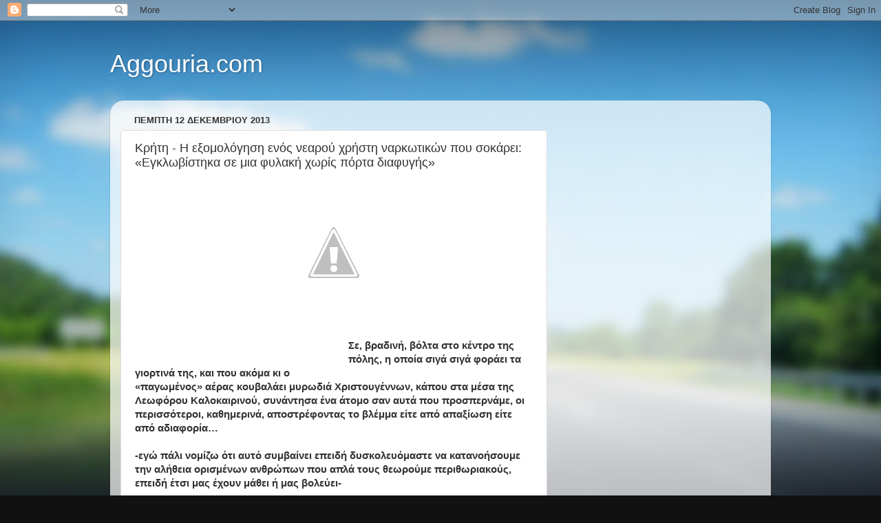

--- FILE ---
content_type: text/html; charset=UTF-8
request_url: http://www.aggouria.com/2013/12/blog-post_8099.html
body_size: 14769
content:
<!DOCTYPE html>
<html class='v2' dir='ltr' lang='el'>
<head>
<link href='https://www.blogger.com/static/v1/widgets/335934321-css_bundle_v2.css' rel='stylesheet' type='text/css'/>
<meta content='width=1100' name='viewport'/>
<meta content='text/html; charset=UTF-8' http-equiv='Content-Type'/>
<meta content='blogger' name='generator'/>
<link href='http://www.aggouria.com/favicon.ico' rel='icon' type='image/x-icon'/>
<link href='http://www.aggouria.com/2013/12/blog-post_8099.html' rel='canonical'/>
<link rel="alternate" type="application/atom+xml" title="Aggouria.com - Atom" href="http://www.aggouria.com/feeds/posts/default" />
<link rel="alternate" type="application/rss+xml" title="Aggouria.com - RSS" href="http://www.aggouria.com/feeds/posts/default?alt=rss" />
<link rel="service.post" type="application/atom+xml" title="Aggouria.com - Atom" href="https://www.blogger.com/feeds/6720331928068961656/posts/default" />

<link rel="alternate" type="application/atom+xml" title="Aggouria.com - Atom" href="http://www.aggouria.com/feeds/1710268900902604934/comments/default" />
<!--Can't find substitution for tag [blog.ieCssRetrofitLinks]-->
<link href='http://1.bp.blogspot.com/-VbpcxLN3_PY/UqYjNMWir8I/AAAAAAAAM8E/NnoC0RLIsGk/s1600/_.jpg' rel='image_src'/>
<meta content='http://www.aggouria.com/2013/12/blog-post_8099.html' property='og:url'/>
<meta content='Κρήτη - Η εξομολόγηση ενός νεαρού χρήστη ναρκωτικών που σοκάρει: «Εγκλωβίστηκα σε μια φυλακή χωρίς πόρτα διαφυγής»' property='og:title'/>
<meta content='        Σε, βραδινή, βόλτα στο κέντρο της πόλης, η οποία σιγά σιγά φοράει τα γιορτινά της, και που ακόμα κι ο «παγωμένος» αέρας κουβαλάει μυ...' property='og:description'/>
<meta content='http://1.bp.blogspot.com/-VbpcxLN3_PY/UqYjNMWir8I/AAAAAAAAM8E/NnoC0RLIsGk/w1200-h630-p-k-no-nu/_.jpg' property='og:image'/>
<title>Aggouria.com: Κρήτη - Η εξομολόγηση ενός νεαρού χρήστη ναρκωτικών που σοκάρει: &#171;Εγκλωβίστηκα σε μια φυλακή χωρίς πόρτα διαφυγής&#187;</title>
<style id='page-skin-1' type='text/css'><!--
/*-----------------------------------------------
Blogger Template Style
Name:     Picture Window
Designer: Blogger
URL:      www.blogger.com
----------------------------------------------- */
/* Content
----------------------------------------------- */
body {
font: normal normal 15px Arial, Tahoma, Helvetica, FreeSans, sans-serif;
color: #333333;
background: #111111 url(//themes.googleusercontent.com/image?id=1OACCYOE0-eoTRTfsBuX1NMN9nz599ufI1Jh0CggPFA_sK80AGkIr8pLtYRpNUKPmwtEa) repeat-x fixed top center;
}
html body .region-inner {
min-width: 0;
max-width: 100%;
width: auto;
}
.content-outer {
font-size: 90%;
}
a:link {
text-decoration:none;
color: #336699;
}
a:visited {
text-decoration:none;
color: #6699cc;
}
a:hover {
text-decoration:underline;
color: #33aaff;
}
.content-outer {
background: transparent none repeat scroll top left;
-moz-border-radius: 0;
-webkit-border-radius: 0;
-goog-ms-border-radius: 0;
border-radius: 0;
-moz-box-shadow: 0 0 0 rgba(0, 0, 0, .15);
-webkit-box-shadow: 0 0 0 rgba(0, 0, 0, .15);
-goog-ms-box-shadow: 0 0 0 rgba(0, 0, 0, .15);
box-shadow: 0 0 0 rgba(0, 0, 0, .15);
margin: 20px auto;
}
.content-inner {
padding: 0;
}
/* Header
----------------------------------------------- */
.header-outer {
background: transparent none repeat-x scroll top left;
_background-image: none;
color: #ffffff;
-moz-border-radius: 0;
-webkit-border-radius: 0;
-goog-ms-border-radius: 0;
border-radius: 0;
}
.Header img, .Header #header-inner {
-moz-border-radius: 0;
-webkit-border-radius: 0;
-goog-ms-border-radius: 0;
border-radius: 0;
}
.header-inner .Header .titlewrapper,
.header-inner .Header .descriptionwrapper {
padding-left: 0;
padding-right: 0;
}
.Header h1 {
font: normal normal 36px Arial, Tahoma, Helvetica, FreeSans, sans-serif;
text-shadow: 1px 1px 3px rgba(0, 0, 0, 0.3);
}
.Header h1 a {
color: #ffffff;
}
.Header .description {
font-size: 130%;
}
/* Tabs
----------------------------------------------- */
.tabs-inner {
margin: .5em 20px 0;
padding: 0;
}
.tabs-inner .section {
margin: 0;
}
.tabs-inner .widget ul {
padding: 0;
background: transparent none repeat scroll bottom;
-moz-border-radius: 0;
-webkit-border-radius: 0;
-goog-ms-border-radius: 0;
border-radius: 0;
}
.tabs-inner .widget li {
border: none;
}
.tabs-inner .widget li a {
display: inline-block;
padding: .5em 1em;
margin-right: .25em;
color: #ffffff;
font: normal normal 15px Arial, Tahoma, Helvetica, FreeSans, sans-serif;
-moz-border-radius: 10px 10px 0 0;
-webkit-border-top-left-radius: 10px;
-webkit-border-top-right-radius: 10px;
-goog-ms-border-radius: 10px 10px 0 0;
border-radius: 10px 10px 0 0;
background: transparent url(https://resources.blogblog.com/blogblog/data/1kt/transparent/black50.png) repeat scroll top left;
border-right: 1px solid transparent;
}
.tabs-inner .widget li:first-child a {
padding-left: 1.25em;
-moz-border-radius-topleft: 10px;
-moz-border-radius-bottomleft: 0;
-webkit-border-top-left-radius: 10px;
-webkit-border-bottom-left-radius: 0;
-goog-ms-border-top-left-radius: 10px;
-goog-ms-border-bottom-left-radius: 0;
border-top-left-radius: 10px;
border-bottom-left-radius: 0;
}
.tabs-inner .widget li.selected a,
.tabs-inner .widget li a:hover {
position: relative;
z-index: 1;
background: transparent url(https://resources.blogblog.com/blogblog/data/1kt/transparent/white80.png) repeat scroll bottom;
color: #336699;
-moz-box-shadow: 0 0 3px rgba(0, 0, 0, .15);
-webkit-box-shadow: 0 0 3px rgba(0, 0, 0, .15);
-goog-ms-box-shadow: 0 0 3px rgba(0, 0, 0, .15);
box-shadow: 0 0 3px rgba(0, 0, 0, .15);
}
/* Headings
----------------------------------------------- */
h2 {
font: bold normal 13px Arial, Tahoma, Helvetica, FreeSans, sans-serif;
text-transform: uppercase;
color: #888888;
margin: .5em 0;
}
/* Main
----------------------------------------------- */
.main-outer {
background: transparent url(https://resources.blogblog.com/blogblog/data/1kt/transparent/white80.png) repeat scroll top left;
-moz-border-radius: 20px 20px 0 0;
-webkit-border-top-left-radius: 20px;
-webkit-border-top-right-radius: 20px;
-webkit-border-bottom-left-radius: 0;
-webkit-border-bottom-right-radius: 0;
-goog-ms-border-radius: 20px 20px 0 0;
border-radius: 20px 20px 0 0;
-moz-box-shadow: 0 1px 3px rgba(0, 0, 0, .15);
-webkit-box-shadow: 0 1px 3px rgba(0, 0, 0, .15);
-goog-ms-box-shadow: 0 1px 3px rgba(0, 0, 0, .15);
box-shadow: 0 1px 3px rgba(0, 0, 0, .15);
}
.main-inner {
padding: 15px 20px 20px;
}
.main-inner .column-center-inner {
padding: 0 0;
}
.main-inner .column-left-inner {
padding-left: 0;
}
.main-inner .column-right-inner {
padding-right: 0;
}
/* Posts
----------------------------------------------- */
h3.post-title {
margin: 0;
font: normal normal 18px Arial, Tahoma, Helvetica, FreeSans, sans-serif;
}
.comments h4 {
margin: 1em 0 0;
font: normal normal 18px Arial, Tahoma, Helvetica, FreeSans, sans-serif;
}
.date-header span {
color: #333333;
}
.post-outer {
background-color: #ffffff;
border: solid 1px #dddddd;
-moz-border-radius: 5px;
-webkit-border-radius: 5px;
border-radius: 5px;
-goog-ms-border-radius: 5px;
padding: 15px 20px;
margin: 0 -20px 20px;
}
.post-body {
line-height: 1.4;
font-size: 110%;
position: relative;
}
.post-header {
margin: 0 0 1.5em;
color: #999999;
line-height: 1.6;
}
.post-footer {
margin: .5em 0 0;
color: #999999;
line-height: 1.6;
}
#blog-pager {
font-size: 140%
}
#comments .comment-author {
padding-top: 1.5em;
border-top: dashed 1px #ccc;
border-top: dashed 1px rgba(128, 128, 128, .5);
background-position: 0 1.5em;
}
#comments .comment-author:first-child {
padding-top: 0;
border-top: none;
}
.avatar-image-container {
margin: .2em 0 0;
}
/* Comments
----------------------------------------------- */
.comments .comments-content .icon.blog-author {
background-repeat: no-repeat;
background-image: url([data-uri]);
}
.comments .comments-content .loadmore a {
border-top: 1px solid #33aaff;
border-bottom: 1px solid #33aaff;
}
.comments .continue {
border-top: 2px solid #33aaff;
}
/* Widgets
----------------------------------------------- */
.widget ul, .widget #ArchiveList ul.flat {
padding: 0;
list-style: none;
}
.widget ul li, .widget #ArchiveList ul.flat li {
border-top: dashed 1px #ccc;
border-top: dashed 1px rgba(128, 128, 128, .5);
}
.widget ul li:first-child, .widget #ArchiveList ul.flat li:first-child {
border-top: none;
}
.widget .post-body ul {
list-style: disc;
}
.widget .post-body ul li {
border: none;
}
/* Footer
----------------------------------------------- */
.footer-outer {
color:#cccccc;
background: transparent url(https://resources.blogblog.com/blogblog/data/1kt/transparent/black50.png) repeat scroll top left;
-moz-border-radius: 0 0 20px 20px;
-webkit-border-top-left-radius: 0;
-webkit-border-top-right-radius: 0;
-webkit-border-bottom-left-radius: 20px;
-webkit-border-bottom-right-radius: 20px;
-goog-ms-border-radius: 0 0 20px 20px;
border-radius: 0 0 20px 20px;
-moz-box-shadow: 0 1px 3px rgba(0, 0, 0, .15);
-webkit-box-shadow: 0 1px 3px rgba(0, 0, 0, .15);
-goog-ms-box-shadow: 0 1px 3px rgba(0, 0, 0, .15);
box-shadow: 0 1px 3px rgba(0, 0, 0, .15);
}
.footer-inner {
padding: 10px 20px 20px;
}
.footer-outer a {
color: #99ccee;
}
.footer-outer a:visited {
color: #77aaee;
}
.footer-outer a:hover {
color: #33aaff;
}
.footer-outer .widget h2 {
color: #aaaaaa;
}
/* Mobile
----------------------------------------------- */
html body.mobile {
height: auto;
}
html body.mobile {
min-height: 480px;
background-size: 100% auto;
}
.mobile .body-fauxcolumn-outer {
background: transparent none repeat scroll top left;
}
html .mobile .mobile-date-outer, html .mobile .blog-pager {
border-bottom: none;
background: transparent url(https://resources.blogblog.com/blogblog/data/1kt/transparent/white80.png) repeat scroll top left;
margin-bottom: 10px;
}
.mobile .date-outer {
background: transparent url(https://resources.blogblog.com/blogblog/data/1kt/transparent/white80.png) repeat scroll top left;
}
.mobile .header-outer, .mobile .main-outer,
.mobile .post-outer, .mobile .footer-outer {
-moz-border-radius: 0;
-webkit-border-radius: 0;
-goog-ms-border-radius: 0;
border-radius: 0;
}
.mobile .content-outer,
.mobile .main-outer,
.mobile .post-outer {
background: inherit;
border: none;
}
.mobile .content-outer {
font-size: 100%;
}
.mobile-link-button {
background-color: #336699;
}
.mobile-link-button a:link, .mobile-link-button a:visited {
color: #ffffff;
}
.mobile-index-contents {
color: #333333;
}
.mobile .tabs-inner .PageList .widget-content {
background: transparent url(https://resources.blogblog.com/blogblog/data/1kt/transparent/white80.png) repeat scroll bottom;
color: #336699;
}
.mobile .tabs-inner .PageList .widget-content .pagelist-arrow {
border-left: 1px solid transparent;
}

--></style>
<style id='template-skin-1' type='text/css'><!--
body {
min-width: 960px;
}
.content-outer, .content-fauxcolumn-outer, .region-inner {
min-width: 960px;
max-width: 960px;
_width: 960px;
}
.main-inner .columns {
padding-left: 0;
padding-right: 310px;
}
.main-inner .fauxcolumn-center-outer {
left: 0;
right: 310px;
/* IE6 does not respect left and right together */
_width: expression(this.parentNode.offsetWidth -
parseInt("0") -
parseInt("310px") + 'px');
}
.main-inner .fauxcolumn-left-outer {
width: 0;
}
.main-inner .fauxcolumn-right-outer {
width: 310px;
}
.main-inner .column-left-outer {
width: 0;
right: 100%;
margin-left: -0;
}
.main-inner .column-right-outer {
width: 310px;
margin-right: -310px;
}
#layout {
min-width: 0;
}
#layout .content-outer {
min-width: 0;
width: 800px;
}
#layout .region-inner {
min-width: 0;
width: auto;
}
body#layout div.add_widget {
padding: 8px;
}
body#layout div.add_widget a {
margin-left: 32px;
}
--></style>
<style>
    body {background-image:url(\/\/themes.googleusercontent.com\/image?id=1OACCYOE0-eoTRTfsBuX1NMN9nz599ufI1Jh0CggPFA_sK80AGkIr8pLtYRpNUKPmwtEa);}
    
@media (max-width: 200px) { body {background-image:url(\/\/themes.googleusercontent.com\/image?id=1OACCYOE0-eoTRTfsBuX1NMN9nz599ufI1Jh0CggPFA_sK80AGkIr8pLtYRpNUKPmwtEa&options=w200);}}
@media (max-width: 400px) and (min-width: 201px) { body {background-image:url(\/\/themes.googleusercontent.com\/image?id=1OACCYOE0-eoTRTfsBuX1NMN9nz599ufI1Jh0CggPFA_sK80AGkIr8pLtYRpNUKPmwtEa&options=w400);}}
@media (max-width: 800px) and (min-width: 401px) { body {background-image:url(\/\/themes.googleusercontent.com\/image?id=1OACCYOE0-eoTRTfsBuX1NMN9nz599ufI1Jh0CggPFA_sK80AGkIr8pLtYRpNUKPmwtEa&options=w800);}}
@media (max-width: 1200px) and (min-width: 801px) { body {background-image:url(\/\/themes.googleusercontent.com\/image?id=1OACCYOE0-eoTRTfsBuX1NMN9nz599ufI1Jh0CggPFA_sK80AGkIr8pLtYRpNUKPmwtEa&options=w1200);}}
/* Last tag covers anything over one higher than the previous max-size cap. */
@media (min-width: 1201px) { body {background-image:url(\/\/themes.googleusercontent.com\/image?id=1OACCYOE0-eoTRTfsBuX1NMN9nz599ufI1Jh0CggPFA_sK80AGkIr8pLtYRpNUKPmwtEa&options=w1600);}}
  </style>
<script type='text/javascript'>
        (function(i,s,o,g,r,a,m){i['GoogleAnalyticsObject']=r;i[r]=i[r]||function(){
        (i[r].q=i[r].q||[]).push(arguments)},i[r].l=1*new Date();a=s.createElement(o),
        m=s.getElementsByTagName(o)[0];a.async=1;a.src=g;m.parentNode.insertBefore(a,m)
        })(window,document,'script','https://www.google-analytics.com/analytics.js','ga');
        ga('create', 'UA-54340731-1', 'auto', 'blogger');
        ga('blogger.send', 'pageview');
      </script>
<link href='https://www.blogger.com/dyn-css/authorization.css?targetBlogID=6720331928068961656&amp;zx=dfbc9dbe-31f6-42e3-9351-0d3f71f2d484' media='none' onload='if(media!=&#39;all&#39;)media=&#39;all&#39;' rel='stylesheet'/><noscript><link href='https://www.blogger.com/dyn-css/authorization.css?targetBlogID=6720331928068961656&amp;zx=dfbc9dbe-31f6-42e3-9351-0d3f71f2d484' rel='stylesheet'/></noscript>
<meta name='google-adsense-platform-account' content='ca-host-pub-1556223355139109'/>
<meta name='google-adsense-platform-domain' content='blogspot.com'/>

</head>
<body class='loading variant-open'>
<div class='navbar section' id='navbar' name='Navbar'><div class='widget Navbar' data-version='1' id='Navbar1'><script type="text/javascript">
    function setAttributeOnload(object, attribute, val) {
      if(window.addEventListener) {
        window.addEventListener('load',
          function(){ object[attribute] = val; }, false);
      } else {
        window.attachEvent('onload', function(){ object[attribute] = val; });
      }
    }
  </script>
<div id="navbar-iframe-container"></div>
<script type="text/javascript" src="https://apis.google.com/js/platform.js"></script>
<script type="text/javascript">
      gapi.load("gapi.iframes:gapi.iframes.style.bubble", function() {
        if (gapi.iframes && gapi.iframes.getContext) {
          gapi.iframes.getContext().openChild({
              url: 'https://www.blogger.com/navbar/6720331928068961656?po\x3d1710268900902604934\x26origin\x3dhttp://www.aggouria.com',
              where: document.getElementById("navbar-iframe-container"),
              id: "navbar-iframe"
          });
        }
      });
    </script><script type="text/javascript">
(function() {
var script = document.createElement('script');
script.type = 'text/javascript';
script.src = '//pagead2.googlesyndication.com/pagead/js/google_top_exp.js';
var head = document.getElementsByTagName('head')[0];
if (head) {
head.appendChild(script);
}})();
</script>
</div></div>
<div class='body-fauxcolumns'>
<div class='fauxcolumn-outer body-fauxcolumn-outer'>
<div class='cap-top'>
<div class='cap-left'></div>
<div class='cap-right'></div>
</div>
<div class='fauxborder-left'>
<div class='fauxborder-right'></div>
<div class='fauxcolumn-inner'>
</div>
</div>
<div class='cap-bottom'>
<div class='cap-left'></div>
<div class='cap-right'></div>
</div>
</div>
</div>
<div class='content'>
<div class='content-fauxcolumns'>
<div class='fauxcolumn-outer content-fauxcolumn-outer'>
<div class='cap-top'>
<div class='cap-left'></div>
<div class='cap-right'></div>
</div>
<div class='fauxborder-left'>
<div class='fauxborder-right'></div>
<div class='fauxcolumn-inner'>
</div>
</div>
<div class='cap-bottom'>
<div class='cap-left'></div>
<div class='cap-right'></div>
</div>
</div>
</div>
<div class='content-outer'>
<div class='content-cap-top cap-top'>
<div class='cap-left'></div>
<div class='cap-right'></div>
</div>
<div class='fauxborder-left content-fauxborder-left'>
<div class='fauxborder-right content-fauxborder-right'></div>
<div class='content-inner'>
<header>
<div class='header-outer'>
<div class='header-cap-top cap-top'>
<div class='cap-left'></div>
<div class='cap-right'></div>
</div>
<div class='fauxborder-left header-fauxborder-left'>
<div class='fauxborder-right header-fauxborder-right'></div>
<div class='region-inner header-inner'>
<div class='header section' id='header' name='Κεφαλίδα'><div class='widget Header' data-version='1' id='Header1'>
<div id='header-inner'>
<div class='titlewrapper'>
<h1 class='title'>
<a href='http://www.aggouria.com/'>
Aggouria.com
</a>
</h1>
</div>
<div class='descriptionwrapper'>
<p class='description'><span>
</span></p>
</div>
</div>
</div></div>
</div>
</div>
<div class='header-cap-bottom cap-bottom'>
<div class='cap-left'></div>
<div class='cap-right'></div>
</div>
</div>
</header>
<div class='tabs-outer'>
<div class='tabs-cap-top cap-top'>
<div class='cap-left'></div>
<div class='cap-right'></div>
</div>
<div class='fauxborder-left tabs-fauxborder-left'>
<div class='fauxborder-right tabs-fauxborder-right'></div>
<div class='region-inner tabs-inner'>
<div class='tabs no-items section' id='crosscol' name='Σε όλες τις στήλες'></div>
<div class='tabs no-items section' id='crosscol-overflow' name='Cross-Column 2'></div>
</div>
</div>
<div class='tabs-cap-bottom cap-bottom'>
<div class='cap-left'></div>
<div class='cap-right'></div>
</div>
</div>
<div class='main-outer'>
<div class='main-cap-top cap-top'>
<div class='cap-left'></div>
<div class='cap-right'></div>
</div>
<div class='fauxborder-left main-fauxborder-left'>
<div class='fauxborder-right main-fauxborder-right'></div>
<div class='region-inner main-inner'>
<div class='columns fauxcolumns'>
<div class='fauxcolumn-outer fauxcolumn-center-outer'>
<div class='cap-top'>
<div class='cap-left'></div>
<div class='cap-right'></div>
</div>
<div class='fauxborder-left'>
<div class='fauxborder-right'></div>
<div class='fauxcolumn-inner'>
</div>
</div>
<div class='cap-bottom'>
<div class='cap-left'></div>
<div class='cap-right'></div>
</div>
</div>
<div class='fauxcolumn-outer fauxcolumn-left-outer'>
<div class='cap-top'>
<div class='cap-left'></div>
<div class='cap-right'></div>
</div>
<div class='fauxborder-left'>
<div class='fauxborder-right'></div>
<div class='fauxcolumn-inner'>
</div>
</div>
<div class='cap-bottom'>
<div class='cap-left'></div>
<div class='cap-right'></div>
</div>
</div>
<div class='fauxcolumn-outer fauxcolumn-right-outer'>
<div class='cap-top'>
<div class='cap-left'></div>
<div class='cap-right'></div>
</div>
<div class='fauxborder-left'>
<div class='fauxborder-right'></div>
<div class='fauxcolumn-inner'>
</div>
</div>
<div class='cap-bottom'>
<div class='cap-left'></div>
<div class='cap-right'></div>
</div>
</div>
<!-- corrects IE6 width calculation -->
<div class='columns-inner'>
<div class='column-center-outer'>
<div class='column-center-inner'>
<div class='main section' id='main' name='Κύριος'><div class='widget Blog' data-version='1' id='Blog1'>
<div class='blog-posts hfeed'>

          <div class="date-outer">
        
<h2 class='date-header'><span>Πέμπτη 12 Δεκεμβρίου 2013</span></h2>

          <div class="date-posts">
        
<div class='post-outer'>
<div class='post hentry uncustomized-post-template' itemprop='blogPost' itemscope='itemscope' itemtype='http://schema.org/BlogPosting'>
<meta content='http://1.bp.blogspot.com/-VbpcxLN3_PY/UqYjNMWir8I/AAAAAAAAM8E/NnoC0RLIsGk/s1600/_.jpg' itemprop='image_url'/>
<meta content='6720331928068961656' itemprop='blogId'/>
<meta content='1710268900902604934' itemprop='postId'/>
<a name='1710268900902604934'></a>
<h3 class='post-title entry-title' itemprop='name'>
Κρήτη - Η εξομολόγηση ενός νεαρού χρήστη ναρκωτικών που σοκάρει: &#171;Εγκλωβίστηκα σε μια φυλακή χωρίς πόρτα διαφυγής&#187;
</h3>
<div class='post-header'>
<div class='post-header-line-1'></div>
</div>
<div class='post-body entry-content' id='post-body-1710268900902604934' itemprop='description articleBody'>
<div dir="ltr" style="text-align: left;" trbidi="on">
<div dir="ltr" style="text-align: left;" trbidi="on">
<div class="separator" style="clear: both; text-align: center;">
<a href="http://1.bp.blogspot.com/-VbpcxLN3_PY/UqYjNMWir8I/AAAAAAAAM8E/NnoC0RLIsGk/s1600/_.jpg" imageanchor="1" style="margin-left: 1em; margin-right: 1em;"><img border="0" src="http://1.bp.blogspot.com/-VbpcxLN3_PY/UqYjNMWir8I/AAAAAAAAM8E/NnoC0RLIsGk/s1600/_.jpg" /></a></div>
<br />
<div style="float: left; margin: 0 10px 10px 0; width: 300px;">
<script type="text/javascript"><!-- google_ad_client = "ca-pub-1872004193814466"; /* γυναικες 2 */ google_ad_slot = "7906213899"; google_ad_width = 300; google_ad_height = 250; //--></script><script src="//pagead2.googlesyndication.com/pagead/show_ads.js" type="text/javascript"></script></div>
<div>
<b>Σε, βραδινή, βόλτα στο κέντρο της πόλης, η οποία σιγά σιγά φοράει τα γιορτινά της, και που ακόμα κι ο <br />&#171;παγωμένος&#187; αέρας κουβαλάει μυρωδιά Χριστουγέννων, κάπου στα μέσα της Λεωφόρου Καλοκαιρινού, συνάντησα  ένα άτομο σαν αυτά που προσπερνάμε, οι περισσότεροι, καθημερινά, αποστρέφοντας το βλέμμα είτε από απαξίωση είτε από αδιαφορία&#8230;<br /><br />-εγώ πάλι νομίζω ότι αυτό συμβαίνει επειδή δυσκολευόμαστε να κατανοήσουμε την αλήθεια ορισμένων ανθρώπων που απλά τους θεωρούμε περιθωριακούς, επειδή έτσι μας έχουν μάθει ή μας βολεύει-<br /><br />Εκείνος ο άνθρωπος με πλησίασε, διστακτικά, ζητώντας μου χρήματα, επαιτεία δηλαδή &#8230; κάτι συνηθισμένο θα έλεγε κάποιος &#8230; συζήτησα για λίγο μαζί του και περπατήσαμε μερικά μέτρα. Ο ίδιος ακολουθούσε και έδειχνε να ανταποκρίνεται στη κουβέντα μας ... λες επειδή πίστευε ότι θα του έδινα χρήματα στο τέλος του δρόμου, λες επειδή δεν είχε κάθε μέρα την ευκαιρία να του ανοίγει διάλογο ένας περαστικός, ακόμα δε κατάλαβα&#8230;<br /><br />Πως σε λένε;<br />Το όνομα μου είναι Γ&#8230;<br /><br />Τι ηλικία έχεις Γ&#8230;..;<br />28 και κάτι ψιλά<br /><br />Είσαι παντρεμένος;<br />Μπα, είμαι μικρός ακόμα αλλά και πάλι ποια θα δεχτεί να με παντρευτεί!<br /><br />Γιατί το λες αυτό;<br />Άσε φίλε, έχω μπλεξίματα, μη το ψάχνεις.<br /><br />Τι μπλεξίματα, θα ήθελες να μου μιλήσεις;<br />Άσε, μη σε ζαλίζω με τα δικά μου.<br /><br />Δε με ζαλίζεις καθόλου.<br />Ε, λοιπόν θα σου πω αφού δεν έχεις πρόβλημα. Πάνε τέσσερα χρόνια τώρα που έχω πέσει στα βαριά και άστα να πάνε.<br /><br />Όταν λες βαριά, τι εννοείς;<br />Τη πρέζα ρε φίλε, που ζεις! Έχω φάει μεγάλη ήττα μ&#8217; αυτό το θέμα&#8230;<br /><br />Είσαι χρήστης ναρκωτικών δηλαδή;<br />Ναι, γι&#8217; αυτό με βλέπεις και γυρνάω στους δρόμους, μήπως καταφέρω να βγάλω κανένα ευρουδάκι να το ακουμπήσω στη κυρία<br /><br />Σε ποια κυρία αναφέρεσαι, σε φίλη σου;<br />Χαχα, τη πρέζα έχω ονομάσει έτσι, γιατί μοιάζει με μια μεγάλη κυρία που έχει τη δύναμη να σου κάνει όλα τα χατίρια, αρκεί βέβαια να έχεις το χρήμα να την εξασφαλίσεις.<br /><br />Πως κι έμπλεξες μ&#8217; αυτά τα θέματα;<br />Πριν τέσσερα χρόνια όπως σου είπα έπεσα στα σκληρά, νωρίτερα όμως όταν ήμουν αρκετά μικρότερος έκανα φούντα ή χόρτο όπως το λέτε εσείς οι μορφωμένοι.<br /><br />Τη πρώτη φορά που κάπνισες χασίς, το έκανες από περιέργεια όπως λένε πολλοί; <br />Αυτά για περιέργεια, για κακές παρέες και άλλα τέτοια είναι μα&#8230;&#8230;.ες. Είναι δικαιολογίες που χρησιμοποιούμε οι περισσότεροι που έχουμε τέτοια μπλεξίματα για να κοροϊδεύουμε τους γύρω μας αλλά και τον εαυτό μας. Αν δεν θέλεις, δε σε βάζουν με το ζόρι.<br /><br />Η δική σου επαφή με τις ουσίες πώς έγινε; Φαίνεσαι ξύπνιο παιδί!<br />Στη πρέζα βρήκα διέξοδο από διάφορα προβλήματα. Στην αρχή ήταν καλά και με βοηθούσε να ξεφύγω από όλα τα στραβά, όλα αυτά που με στεναχωρούσαν αλλά τελικά έκανα λάθος και αργότερα εγκλωβίστηκα σε μια φυλακή χωρίς πόρτα διαφυγής. Όλοι έχουν τη δική τους ιστορία που τους οδήγησε στο δρόμο των ναρκωτικών&#8230;<br /><br />Η δική σου ιστορία ποια είναι;<br />Θα σου πω &#8230; είχαμε πολλά προβλήματα στο σπίτι, ο γέρος μου τσακωνόταν συνέχεια με τη μάνα μου, για το παραμικρό, από παλιά. Εμείς κρυβόμασταν με τη μικρότερη αδερφή μου κάτω από το τραπέζι συνήθως. Θυμάμαι μάλιστα ότι της έκλεινα τ&#8217; αυτιά για να μην ακούει αυτά που έσουρε στη καημένη τη μάνα μου, το τι είχε τραβήξει η μάνα μου δε περιγράφεται.<br /><br />Και ο πατέρας σου έμενε μόνο στις βρισιές ή σήκωνε και χέρι καμιά φορά; <br />Όχι, βαρούσε κιόλας και άσχημα. Η μάνα μου δεν αντιδρούσε γιατί φοβόταν και έτσι τα δεχόταν αναγκαστικά. Προσπαθούσε να μας προστατέψει κιόλας πολλές φορές.<br /><br />Τι εννοείς να σας προστατέψει;<br />Ξεσπούσε τα νεύρα του και σε μας πολλές φορές και η μάνα μου έμπαινε μπροστά και τις έτρωγε αυτή. Τη φώναζε π&#8230;..α και άλλα πολλά μπ&#8230;κια επειδή δεν τον άφηνε να μας δείρει.<br /><br />Για ποιους λόγους είχε ο πατέρας σου τη συμπεριφορά που περιγράφεις; Τι πιστεύεις; <br />Δε ξέρω να σου πω την αλήθεια, έπινε καμιά φορά μπύρες με τους φίλους του έξω αλλά τόση αγριότητα να του την έκανε το ποτό δε πιστεύω πάλι. Τη μάνα μου την έβριζε επειδή μπορεί να μην του άρεσε το φαί κάποιες φορές, εμάς επειδή έπρεπε, όπως έλεγε, να μάθουμε να είμαστε ήσυχοι. Κάναμε φασαρία όταν παίζαμε με την αδερφή μου και τον ενοχλούσαμε όταν ήθελε να κοιμηθεί &#8230; βλέπεις το σπίτι δεν είχε και πολλά δωμάτια για να πάμε αλλού.. <br /><br />Πόσα χρόνια μικρότερη η αδερφή σου; Πως τη λένε;<br />Ε&#8230;. τη λένε την αδερφή μου. Έξι χρόνια μικρότερη.<br /><br />Της έχεις αδυναμία;<br />Ναι, πολύ μεγάλη.<br /><br />Αυτή που βρίσκεται τώρα;<br />Γνώρισε ένα παιδί και έφυγαν μαζί για τη Γερμανία. Έπιασαν δουλειά εκεί και περνάνε καλά..<br /><br />Και στο σπίτι τώρα, πως είναι η κατάσταση;<br />Δε μπορώ να πω, ο γέρος μου έχει σταματήσει να δέρνει, πλέον, γιατί έφυγε κάνα δυο φορές η μάνα μου και πήγε στο σπίτι της θείας μου, και μάλλον φοβήθηκε μην τον αφήσει τελείως. Του τα έψαλλε και άνδρας της θείας μου και περιορίστηκε λιγάκι. Μου δίνει πότε &#8211; πότε και λίγα χρήματα, από τα μεροκάματα που κάνει, για να περάσω.<br /><br />Νωρίτερα ανέφερες ότι όλοι έχουν τη δική τους ιστορία που τους οδήγησε στο δρόμο των ουσιών και ότι βρήκες διέξοδο στη πρέζα για να ξεφύγεις από τα προβλήματα σου. Από τα λεγόμενα σου καταλαβαίνω ότι θεωρείς πως κύρια ευθύνη για να ξεκινήσεις τη χρήση ήταν οι τσακωμοί και η βίαιη συμπεριφορά του πατέρα σου και αυτά που βίωνες στο σπίτι.<br /><br />Ναι, έτσι είναι. Με επηρέασαν πολύ όλα αυτά που έζησα, άφησα τον εαυτό μου, πήγα μέχρι τη πρώτη τάξη σ&#8217; ένα τεχνικό σχολείο αλλά δεν είχα διάθεση να συνεχίσω. Εγώ ήθελα να ξεφύγω από αυτά που σου περιέγραψα ... άλλοι μπορεί να θέλουν να ξεφύγουν από άλλα &#8230; δεν ισχύουν, όμως, αυτά που διαδίδουν μερικοί ότι τα παιδιά διαλυμένων οικογενειών πέφτουν στα ναρκωτικά. Εγώ ξέρω άτομα που κάνουν χρήση και είναι από πολύ καλές οικογένειες και οι δικοί τους τα έχουν χοντρά &#8230; αλλά όπως σου είπα ο καθένας θέλει να ξεφύγει από κάτι και βλέπει τα ναρκωτικά σαν σανίδα σωτηρίας.<br /><br />Κάποια στιγμή όμως χαρακτήρισες σαν φυλακή τη χρήση και μάλιστα χωρίς πόρτα διαφυγής.<br />Αλήθεια είναι, όταν δεν έχω βρει τα χρήματα για να πάρω τη δόση μου και περνάνε οι ώρες, τότε νιώθω φρικτούς πόνους σε όλο μου το σώμα και νομίζω ότι η καρδιά μου θα πεταχτεί έξω ... σπαράζω, δαγκώνω το σεντόνι στο κρεβάτι και προσπαθώ να μην ακούγονται τα ουρλιαχτά μου αλλά μάταια. Ο ιδρώτας κυλάει από πάνω μου λες και βρίσκομαι μέσα σε φούρνο .. πραγματικά εκείνη τη στιγμή αισθάνομαι ότι θα πεθάνω.<br /><br />Μα αλήθεια, αξίζει να το περνάς όλο αυτό; Έχεις σκεφτεί να απευθυνθείς σε ειδικούς ώστε να το αντιμετωπίσεις; Υπάρχουν ειδικά κέντρα που μπορείς να ζητήσεις βοήθεια.<br /><br />Ξέρω πολύ καλά ότι δεν αξίζει τόση ταλαιπωρία για το τίποτα. Αν παλιότερα ήξερα ότι αντί να βρω διέξοδο στα προβλήματα μου, θα μου δημιουργούσε χειρότερα δεν θα το ξεκινούσα. Αλήθεια, μετανιώνω την ώρα και τη στιγμή που μπήκα σ&#8217; αυτό το λούκι. <br /><br />Κάποια άτομα που γνωρίζω, βρήκαν το κουράγιο να το αντιμετωπίσουν και συγκεκριμένα ένα φιλαράκι με συμβουλεύει να πάω σ&#8217; αυτά τα κέντρα που ασχολούνται με άτομα σαν εμένα και το σκέφτομαι σοβαρά &#8230; για να καταφέρω να σωθώ. <br /><br />Στο τέλος της συζήτησης, ο νεαρός αυτός συμφώνησε όσα είπαμε, να δημοσιοποιηθούνπροκειμένου να λειτουργήσουν αποτρεπτικά για άλλους νέους και οικογένειες (κάτι που γίνεται με ιδιαίτερη προσοχή και σεβασμό στη προσωπικότητα του ατόμου). <br /><br /><br /><br />Αν γίνει εφικτό, λοιπόν, μέσα από τη συζήτηση που εξελίχθηκε (εκείνο το κρύο βράδυ της Κυριακής), έστω κι ένας νέος να απομακρυνθεί από τον &#171;αργό θάνατο&#187; όπως πολύ σωστά έχουν ονομάσει τη χρήση ναρκωτικών ή ακόμα αν βοηθηθούν, έστω και, κάποιοι γονείς να κατανοήσουν θέματα σχετικά με συμπεριφορές που έχουν προς τα παιδιά τους αλλά και μεταξύ τους, τότε πραγματικά θα μιλάμε για μεγάλη επιτυχία &#8230; επιτυχία η οποία θ&#8217; ανήκει, αποκλειστικά, σ&#8217; εκείνον τον άγνωστο της Λεωφόρου Καλοκαιρινού, που απλά του δόθηκε η ευκαιρία να μιλήσει για τη δική του προσωπική ιστορία &#8230; τη δική του αλήθεια!</b><br />
<b><u>Ψάχνεις τις <a href="http://www.stoiximan.gr/?clkco=a55ea794-8bd6-4934-9926-088120b3bb8a&amp;adid=298"><span style="color: blue;">μεγαλύτερες αποδόσεις στο διαδίκτυο</span></a>;; Δες <a href="http://www.stoiximan.gr/?clkco=a55ea794-8bd6-4934-9926-088120b3bb8a&amp;adid=298"><span style="color: magenta;">εδώ&gt;&gt;</span></a> και <a href="http://banners.playbetaffiliates.com/redirect.aspx?pid=2152&amp;bid=1629"><span style="color: magenta;">εδώ&gt;&gt;</span></a>&nbsp;</u></b></div>
<div style="clear: both;">
</div>
<div style="text-align: center;">
<!-- AddThis Button BEGIN --> <br />
<div class="addthis_toolbox addthis_default_style ">
<a href="http://flashnews.gr/"> </a></div>
<script type="text/javascript">var addthis_config = {"data_track_addressbar":true};</script><script src="//s7.addthis.com/js/300/addthis_widget.js#pubid=ra-4fc51ea307bc3d7d" type="text/javascript"></script><!-- AddThis Button END --><script type="text/javascript"><!-- google_ad_client = "ca-pub-1872004193814466"; /* γυναικες 2 */ google_ad_slot = "7906213899"; google_ad_width = 300; google_ad_height = 250; //--></script><script src="//pagead2.googlesyndication.com/pagead/show_ads.js" type="text/javascript"></script><br />
<div style="text-align: right;">
<span style="font-size: x-small;"><a href="http://flashnews.gr/">πηγή</a></span></div>
<div dir="ltr" style="text-align: left;" trbidi="on">
<b></b> </div>
</div>
</div>
<!-- AddThis Smart Layers BEGIN --><!-- Go to http://www.addthis.com/get/smart-layers to customize --><script src="//s7.addthis.com/js/300/addthis_widget.js#pubid=ra-4fc51ea307bc3d7d" type="text/javascript"></script><script type="text/javascript">  addthis.layers({     'theme' : 'dark',     'share' : {       'position' : 'right',       'numPreferredServices' : 5     },      'follow' : {       'services' : [         {'service': 'facebook', 'id': 'Aggouria.gr'},         {'service': 'twitter', 'id': 'Aggouriagr'},         {'service': 'google_follow', 'id': '115934793698607427696'},         {'service': 'rss', 'id': 'http://www.aggouria.net/feeds/posts/default?alt=rss'}       ]     }      }); </script><!-- AddThis Smart Layers END --></div>
<div style='clear: both;'></div>
</div>
<div class='post-footer'>
<div class='post-footer-line post-footer-line-1'>
<span class='post-author vcard'>
Αναρτήθηκε από
<span class='fn' itemprop='author' itemscope='itemscope' itemtype='http://schema.org/Person'>
<meta content='https://www.blogger.com/profile/15543963365650278639' itemprop='url'/>
<a class='g-profile' href='https://www.blogger.com/profile/15543963365650278639' rel='author' title='author profile'>
<span itemprop='name'>Unknown</span>
</a>
</span>
</span>
<span class='post-timestamp'>
στις
<meta content='http://www.aggouria.com/2013/12/blog-post_8099.html' itemprop='url'/>
<a class='timestamp-link' href='http://www.aggouria.com/2013/12/blog-post_8099.html' rel='bookmark' title='permanent link'><abbr class='published' itemprop='datePublished' title='2013-12-12T13:35:00+02:00'>Δεκεμβρίου 12, 2013</abbr></a>
</span>
<span class='post-comment-link'>
</span>
<span class='post-icons'>
<span class='item-control blog-admin pid-1363018627'>
<a href='https://www.blogger.com/post-edit.g?blogID=6720331928068961656&postID=1710268900902604934&from=pencil' title='Επεξεργασία ανάρτησης'>
<img alt='' class='icon-action' height='18' src='https://resources.blogblog.com/img/icon18_edit_allbkg.gif' width='18'/>
</a>
</span>
</span>
<div class='post-share-buttons goog-inline-block'>
<a class='goog-inline-block share-button sb-email' href='https://www.blogger.com/share-post.g?blogID=6720331928068961656&postID=1710268900902604934&target=email' target='_blank' title='Αποστολή με μήνυμα ηλεκτρονικού ταχυδρομείου
'><span class='share-button-link-text'>Αποστολή με μήνυμα ηλεκτρονικού ταχυδρομείου
</span></a><a class='goog-inline-block share-button sb-blog' href='https://www.blogger.com/share-post.g?blogID=6720331928068961656&postID=1710268900902604934&target=blog' onclick='window.open(this.href, "_blank", "height=270,width=475"); return false;' target='_blank' title='BlogThis!'><span class='share-button-link-text'>BlogThis!</span></a><a class='goog-inline-block share-button sb-twitter' href='https://www.blogger.com/share-post.g?blogID=6720331928068961656&postID=1710268900902604934&target=twitter' target='_blank' title='Κοινοποίηση στο X'><span class='share-button-link-text'>Κοινοποίηση στο X</span></a><a class='goog-inline-block share-button sb-facebook' href='https://www.blogger.com/share-post.g?blogID=6720331928068961656&postID=1710268900902604934&target=facebook' onclick='window.open(this.href, "_blank", "height=430,width=640"); return false;' target='_blank' title='Μοιραστείτε το στο Facebook'><span class='share-button-link-text'>Μοιραστείτε το στο Facebook</span></a><a class='goog-inline-block share-button sb-pinterest' href='https://www.blogger.com/share-post.g?blogID=6720331928068961656&postID=1710268900902604934&target=pinterest' target='_blank' title='Κοινοποίηση στο Pinterest'><span class='share-button-link-text'>Κοινοποίηση στο Pinterest</span></a>
</div>
</div>
<div class='post-footer-line post-footer-line-2'>
<span class='post-labels'>
Ετικέτες
<a href='http://www.aggouria.com/search/label/%CE%94%CE%B9%CE%AC%CF%86%CE%BF%CF%81%CE%B1' rel='tag'>Διάφορα</a>,
<a href='http://www.aggouria.com/search/label/%CE%95%CE%BB%CE%BB%CE%AC%CE%B4%CE%B1' rel='tag'>Ελλάδα</a>,
<a href='http://www.aggouria.com/search/label/Home' rel='tag'>Home</a>
</span>
</div>
<div class='post-footer-line post-footer-line-3'>
<span class='post-location'>
</span>
</div>
</div>
</div>
<div class='comments' id='comments'>
<a name='comments'></a>
</div>
</div>

        </div></div>
      
</div>
<div class='blog-pager' id='blog-pager'>
<span id='blog-pager-newer-link'>
<a class='blog-pager-newer-link' href='http://www.aggouria.com/2013/12/cool.html' id='Blog1_blog-pager-newer-link' title='Νεότερη ανάρτηση'>Νεότερη ανάρτηση</a>
</span>
<span id='blog-pager-older-link'>
<a class='blog-pager-older-link' href='http://www.aggouria.com/2013/12/video_4346.html' id='Blog1_blog-pager-older-link' title='Παλαιότερη Ανάρτηση'>Παλαιότερη Ανάρτηση</a>
</span>
<a class='home-link' href='http://www.aggouria.com/'>Αρχική σελίδα</a>
</div>
<div class='clear'></div>
<div class='post-feeds'>
</div>
</div>
</div>
</div>
</div>
<div class='column-left-outer'>
<div class='column-left-inner'>
<aside>
</aside>
</div>
</div>
<div class='column-right-outer'>
<div class='column-right-inner'>
<aside>
<div class='sidebar no-items section' id='sidebar-right-1'></div>
<table border='0' cellpadding='0' cellspacing='0' class='section-columns columns-2'>
<tbody>
<tr>
<td class='first columns-cell'>
<div class='sidebar no-items section' id='sidebar-right-2-1'></div>
</td>
<td class='columns-cell'>
<div class='sidebar no-items section' id='sidebar-right-2-2'></div>
</td>
</tr>
</tbody>
</table>
<div class='sidebar no-items section' id='sidebar-right-3'></div>
</aside>
</div>
</div>
</div>
<div style='clear: both'></div>
<!-- columns -->
</div>
<!-- main -->
</div>
</div>
<div class='main-cap-bottom cap-bottom'>
<div class='cap-left'></div>
<div class='cap-right'></div>
</div>
</div>
<footer>
<div class='footer-outer'>
<div class='footer-cap-top cap-top'>
<div class='cap-left'></div>
<div class='cap-right'></div>
</div>
<div class='fauxborder-left footer-fauxborder-left'>
<div class='fauxborder-right footer-fauxborder-right'></div>
<div class='region-inner footer-inner'>
<div class='foot no-items section' id='footer-1'></div>
<table border='0' cellpadding='0' cellspacing='0' class='section-columns columns-2'>
<tbody>
<tr>
<td class='first columns-cell'>
<div class='foot no-items section' id='footer-2-1'></div>
</td>
<td class='columns-cell'>
<div class='foot no-items section' id='footer-2-2'></div>
</td>
</tr>
</tbody>
</table>
<!-- outside of the include in order to lock Attribution widget -->
<div class='foot section' id='footer-3' name='Υποσέλιδο'><div class='widget Attribution' data-version='1' id='Attribution1'>
<div class='widget-content' style='text-align: center;'>
Θέμα Παράθυρο εικόνας. Από το <a href='https://www.blogger.com' target='_blank'>Blogger</a>.
</div>
<div class='clear'></div>
</div></div>
</div>
</div>
<div class='footer-cap-bottom cap-bottom'>
<div class='cap-left'></div>
<div class='cap-right'></div>
</div>
</div>
</footer>
<!-- content -->
</div>
</div>
<div class='content-cap-bottom cap-bottom'>
<div class='cap-left'></div>
<div class='cap-right'></div>
</div>
</div>
</div>
<script type='text/javascript'>
    window.setTimeout(function() {
        document.body.className = document.body.className.replace('loading', '');
      }, 10);
  </script>

<script type="text/javascript" src="https://www.blogger.com/static/v1/widgets/3845888474-widgets.js"></script>
<script type='text/javascript'>
window['__wavt'] = 'AOuZoY4P4dWSz6dacBIhrnEXKlCXnQDb0A:1768830792663';_WidgetManager._Init('//www.blogger.com/rearrange?blogID\x3d6720331928068961656','//www.aggouria.com/2013/12/blog-post_8099.html','6720331928068961656');
_WidgetManager._SetDataContext([{'name': 'blog', 'data': {'blogId': '6720331928068961656', 'title': 'Aggouria.com', 'url': 'http://www.aggouria.com/2013/12/blog-post_8099.html', 'canonicalUrl': 'http://www.aggouria.com/2013/12/blog-post_8099.html', 'homepageUrl': 'http://www.aggouria.com/', 'searchUrl': 'http://www.aggouria.com/search', 'canonicalHomepageUrl': 'http://www.aggouria.com/', 'blogspotFaviconUrl': 'http://www.aggouria.com/favicon.ico', 'bloggerUrl': 'https://www.blogger.com', 'hasCustomDomain': true, 'httpsEnabled': false, 'enabledCommentProfileImages': true, 'gPlusViewType': 'FILTERED_POSTMOD', 'adultContent': false, 'analyticsAccountNumber': 'UA-54340731-1', 'encoding': 'UTF-8', 'locale': 'el', 'localeUnderscoreDelimited': 'el', 'languageDirection': 'ltr', 'isPrivate': false, 'isMobile': false, 'isMobileRequest': false, 'mobileClass': '', 'isPrivateBlog': false, 'isDynamicViewsAvailable': true, 'feedLinks': '\x3clink rel\x3d\x22alternate\x22 type\x3d\x22application/atom+xml\x22 title\x3d\x22Aggouria.com - Atom\x22 href\x3d\x22http://www.aggouria.com/feeds/posts/default\x22 /\x3e\n\x3clink rel\x3d\x22alternate\x22 type\x3d\x22application/rss+xml\x22 title\x3d\x22Aggouria.com - RSS\x22 href\x3d\x22http://www.aggouria.com/feeds/posts/default?alt\x3drss\x22 /\x3e\n\x3clink rel\x3d\x22service.post\x22 type\x3d\x22application/atom+xml\x22 title\x3d\x22Aggouria.com - Atom\x22 href\x3d\x22https://www.blogger.com/feeds/6720331928068961656/posts/default\x22 /\x3e\n\n\x3clink rel\x3d\x22alternate\x22 type\x3d\x22application/atom+xml\x22 title\x3d\x22Aggouria.com - Atom\x22 href\x3d\x22http://www.aggouria.com/feeds/1710268900902604934/comments/default\x22 /\x3e\n', 'meTag': '', 'adsenseHostId': 'ca-host-pub-1556223355139109', 'adsenseHasAds': false, 'adsenseAutoAds': false, 'boqCommentIframeForm': true, 'loginRedirectParam': '', 'view': '', 'dynamicViewsCommentsSrc': '//www.blogblog.com/dynamicviews/4224c15c4e7c9321/js/comments.js', 'dynamicViewsScriptSrc': '//www.blogblog.com/dynamicviews/f9a985b7a2d28680', 'plusOneApiSrc': 'https://apis.google.com/js/platform.js', 'disableGComments': true, 'interstitialAccepted': false, 'sharing': {'platforms': [{'name': '\u039b\u03ae\u03c8\u03b7 \u03c3\u03c5\u03bd\u03b4\u03ad\u03c3\u03bc\u03bf\u03c5', 'key': 'link', 'shareMessage': '\u039b\u03ae\u03c8\u03b7 \u03c3\u03c5\u03bd\u03b4\u03ad\u03c3\u03bc\u03bf\u03c5', 'target': ''}, {'name': 'Facebook', 'key': 'facebook', 'shareMessage': '\u039a\u03bf\u03b9\u03bd\u03bf\u03c0\u03bf\u03af\u03b7\u03c3\u03b7 \u03c3\u03c4\u03bf Facebook', 'target': 'facebook'}, {'name': 'BlogThis!', 'key': 'blogThis', 'shareMessage': 'BlogThis!', 'target': 'blog'}, {'name': 'X', 'key': 'twitter', 'shareMessage': '\u039a\u03bf\u03b9\u03bd\u03bf\u03c0\u03bf\u03af\u03b7\u03c3\u03b7 \u03c3\u03c4\u03bf X', 'target': 'twitter'}, {'name': 'Pinterest', 'key': 'pinterest', 'shareMessage': '\u039a\u03bf\u03b9\u03bd\u03bf\u03c0\u03bf\u03af\u03b7\u03c3\u03b7 \u03c3\u03c4\u03bf Pinterest', 'target': 'pinterest'}, {'name': '\u0397\u03bb\u03b5\u03ba\u03c4\u03c1\u03bf\u03bd\u03b9\u03ba\u03cc \u03c4\u03b1\u03c7\u03c5\u03b4\u03c1\u03bf\u03bc\u03b5\u03af\u03bf', 'key': 'email', 'shareMessage': '\u0397\u03bb\u03b5\u03ba\u03c4\u03c1\u03bf\u03bd\u03b9\u03ba\u03cc \u03c4\u03b1\u03c7\u03c5\u03b4\u03c1\u03bf\u03bc\u03b5\u03af\u03bf', 'target': 'email'}], 'disableGooglePlus': true, 'googlePlusShareButtonWidth': 0, 'googlePlusBootstrap': '\x3cscript type\x3d\x22text/javascript\x22\x3ewindow.___gcfg \x3d {\x27lang\x27: \x27el\x27};\x3c/script\x3e'}, 'hasCustomJumpLinkMessage': false, 'jumpLinkMessage': '\u0394\u03b9\u03b1\u03b2\u03ac\u03c3\u03c4\u03b5 \u03c0\u03b5\u03c1\u03b9\u03c3\u03c3\u03cc\u03c4\u03b5\u03c1\u03b1', 'pageType': 'item', 'postId': '1710268900902604934', 'postImageThumbnailUrl': 'http://1.bp.blogspot.com/-VbpcxLN3_PY/UqYjNMWir8I/AAAAAAAAM8E/NnoC0RLIsGk/s72-c/_.jpg', 'postImageUrl': 'http://1.bp.blogspot.com/-VbpcxLN3_PY/UqYjNMWir8I/AAAAAAAAM8E/NnoC0RLIsGk/s1600/_.jpg', 'pageName': '\u039a\u03c1\u03ae\u03c4\u03b7 - \u0397 \u03b5\u03be\u03bf\u03bc\u03bf\u03bb\u03cc\u03b3\u03b7\u03c3\u03b7 \u03b5\u03bd\u03cc\u03c2 \u03bd\u03b5\u03b1\u03c1\u03bf\u03cd \u03c7\u03c1\u03ae\u03c3\u03c4\u03b7 \u03bd\u03b1\u03c1\u03ba\u03c9\u03c4\u03b9\u03ba\u03ce\u03bd \u03c0\u03bf\u03c5 \u03c3\u03bf\u03ba\u03ac\u03c1\u03b5\u03b9: \xab\u0395\u03b3\u03ba\u03bb\u03c9\u03b2\u03af\u03c3\u03c4\u03b7\u03ba\u03b1 \u03c3\u03b5 \u03bc\u03b9\u03b1 \u03c6\u03c5\u03bb\u03b1\u03ba\u03ae \u03c7\u03c9\u03c1\u03af\u03c2 \u03c0\u03cc\u03c1\u03c4\u03b1 \u03b4\u03b9\u03b1\u03c6\u03c5\u03b3\u03ae\u03c2\xbb', 'pageTitle': 'Aggouria.com: \u039a\u03c1\u03ae\u03c4\u03b7 - \u0397 \u03b5\u03be\u03bf\u03bc\u03bf\u03bb\u03cc\u03b3\u03b7\u03c3\u03b7 \u03b5\u03bd\u03cc\u03c2 \u03bd\u03b5\u03b1\u03c1\u03bf\u03cd \u03c7\u03c1\u03ae\u03c3\u03c4\u03b7 \u03bd\u03b1\u03c1\u03ba\u03c9\u03c4\u03b9\u03ba\u03ce\u03bd \u03c0\u03bf\u03c5 \u03c3\u03bf\u03ba\u03ac\u03c1\u03b5\u03b9: \xab\u0395\u03b3\u03ba\u03bb\u03c9\u03b2\u03af\u03c3\u03c4\u03b7\u03ba\u03b1 \u03c3\u03b5 \u03bc\u03b9\u03b1 \u03c6\u03c5\u03bb\u03b1\u03ba\u03ae \u03c7\u03c9\u03c1\u03af\u03c2 \u03c0\u03cc\u03c1\u03c4\u03b1 \u03b4\u03b9\u03b1\u03c6\u03c5\u03b3\u03ae\u03c2\xbb'}}, {'name': 'features', 'data': {}}, {'name': 'messages', 'data': {'edit': '\u0395\u03c0\u03b5\u03be\u03b5\u03c1\u03b3\u03b1\u03c3\u03af\u03b1', 'linkCopiedToClipboard': '\u039f \u03c3\u03cd\u03bd\u03b4\u03b5\u03c3\u03bc\u03bf\u03c2 \u03b1\u03bd\u03c4\u03b9\u03b3\u03c1\u03ac\u03c6\u03b7\u03ba\u03b5 \u03c3\u03c4\u03bf \u03c0\u03c1\u03cc\u03c7\u03b5\u03b9\u03c1\u03bf!', 'ok': '\u039f\u039a', 'postLink': '\u03a3\u03cd\u03bd\u03b4\u03b5\u03c3\u03bc\u03bf\u03c2 \u03b1\u03bd\u03ac\u03c1\u03c4\u03b7\u03c3\u03b7\u03c2'}}, {'name': 'template', 'data': {'name': 'Picture Window', 'localizedName': '\u03a0\u03b1\u03c1\u03ac\u03b8\u03c5\u03c1\u03bf \u03b5\u03b9\u03ba\u03cc\u03bd\u03b1\u03c2', 'isResponsive': false, 'isAlternateRendering': false, 'isCustom': false, 'variant': 'open', 'variantId': 'open'}}, {'name': 'view', 'data': {'classic': {'name': 'classic', 'url': '?view\x3dclassic'}, 'flipcard': {'name': 'flipcard', 'url': '?view\x3dflipcard'}, 'magazine': {'name': 'magazine', 'url': '?view\x3dmagazine'}, 'mosaic': {'name': 'mosaic', 'url': '?view\x3dmosaic'}, 'sidebar': {'name': 'sidebar', 'url': '?view\x3dsidebar'}, 'snapshot': {'name': 'snapshot', 'url': '?view\x3dsnapshot'}, 'timeslide': {'name': 'timeslide', 'url': '?view\x3dtimeslide'}, 'isMobile': false, 'title': '\u039a\u03c1\u03ae\u03c4\u03b7 - \u0397 \u03b5\u03be\u03bf\u03bc\u03bf\u03bb\u03cc\u03b3\u03b7\u03c3\u03b7 \u03b5\u03bd\u03cc\u03c2 \u03bd\u03b5\u03b1\u03c1\u03bf\u03cd \u03c7\u03c1\u03ae\u03c3\u03c4\u03b7 \u03bd\u03b1\u03c1\u03ba\u03c9\u03c4\u03b9\u03ba\u03ce\u03bd \u03c0\u03bf\u03c5 \u03c3\u03bf\u03ba\u03ac\u03c1\u03b5\u03b9: \xab\u0395\u03b3\u03ba\u03bb\u03c9\u03b2\u03af\u03c3\u03c4\u03b7\u03ba\u03b1 \u03c3\u03b5 \u03bc\u03b9\u03b1 \u03c6\u03c5\u03bb\u03b1\u03ba\u03ae \u03c7\u03c9\u03c1\u03af\u03c2 \u03c0\u03cc\u03c1\u03c4\u03b1 \u03b4\u03b9\u03b1\u03c6\u03c5\u03b3\u03ae\u03c2\xbb', 'description': '        \u03a3\u03b5, \u03b2\u03c1\u03b1\u03b4\u03b9\u03bd\u03ae, \u03b2\u03cc\u03bb\u03c4\u03b1 \u03c3\u03c4\u03bf \u03ba\u03ad\u03bd\u03c4\u03c1\u03bf \u03c4\u03b7\u03c2 \u03c0\u03cc\u03bb\u03b7\u03c2, \u03b7 \u03bf\u03c0\u03bf\u03af\u03b1 \u03c3\u03b9\u03b3\u03ac \u03c3\u03b9\u03b3\u03ac \u03c6\u03bf\u03c1\u03ac\u03b5\u03b9 \u03c4\u03b1 \u03b3\u03b9\u03bf\u03c1\u03c4\u03b9\u03bd\u03ac \u03c4\u03b7\u03c2, \u03ba\u03b1\u03b9 \u03c0\u03bf\u03c5 \u03b1\u03ba\u03cc\u03bc\u03b1 \u03ba\u03b9 \u03bf \xab\u03c0\u03b1\u03b3\u03c9\u03bc\u03ad\u03bd\u03bf\u03c2\xbb \u03b1\u03ad\u03c1\u03b1\u03c2 \u03ba\u03bf\u03c5\u03b2\u03b1\u03bb\u03ac\u03b5\u03b9 \u03bc\u03c5...', 'featuredImage': 'http://1.bp.blogspot.com/-VbpcxLN3_PY/UqYjNMWir8I/AAAAAAAAM8E/NnoC0RLIsGk/s1600/_.jpg', 'url': 'http://www.aggouria.com/2013/12/blog-post_8099.html', 'type': 'item', 'isSingleItem': true, 'isMultipleItems': false, 'isError': false, 'isPage': false, 'isPost': true, 'isHomepage': false, 'isArchive': false, 'isLabelSearch': false, 'postId': 1710268900902604934}}]);
_WidgetManager._RegisterWidget('_NavbarView', new _WidgetInfo('Navbar1', 'navbar', document.getElementById('Navbar1'), {}, 'displayModeFull'));
_WidgetManager._RegisterWidget('_HeaderView', new _WidgetInfo('Header1', 'header', document.getElementById('Header1'), {}, 'displayModeFull'));
_WidgetManager._RegisterWidget('_BlogView', new _WidgetInfo('Blog1', 'main', document.getElementById('Blog1'), {'cmtInteractionsEnabled': false, 'lightboxEnabled': true, 'lightboxModuleUrl': 'https://www.blogger.com/static/v1/jsbin/3070809434-lbx__el.js', 'lightboxCssUrl': 'https://www.blogger.com/static/v1/v-css/828616780-lightbox_bundle.css'}, 'displayModeFull'));
_WidgetManager._RegisterWidget('_AttributionView', new _WidgetInfo('Attribution1', 'footer-3', document.getElementById('Attribution1'), {}, 'displayModeFull'));
</script>
</body>
</html>